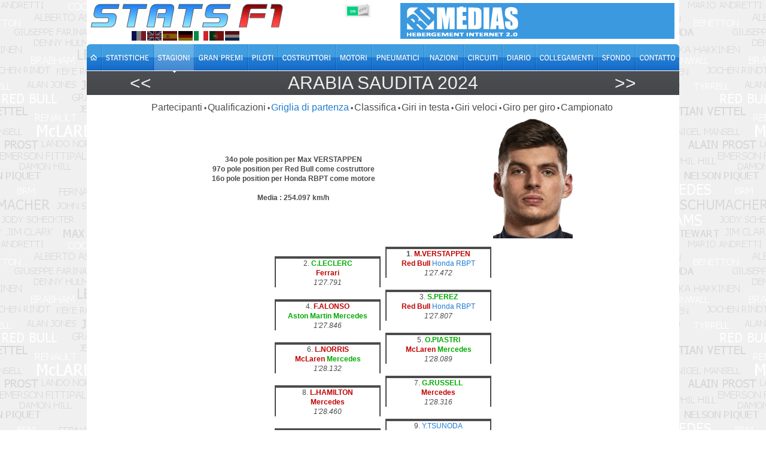

--- FILE ---
content_type: text/html; charset=utf-8
request_url: https://www.statsf1.com/it/2024/arabie-saoudite/grille.aspx
body_size: 6504
content:


<!DOCTYPE html>
<html id="ctl00_html" lang="it">
<head>
<!-- Google Analytics -->

<!-- Global site tag (gtag.js) - Google Analytics -->
<script Async src="https://www.googletagmanager.com/gtag/js?id=G-VV2RVNBDQ6"></script>
<script>
  window.dataLayer = window.dataLayer || [];
  function gtag(){dataLayer.push(arguments);}
  gtag('js', new Date());
  gtag('config', 'G-VV2RVNBDQ6');
</script>
<title>
	Arabia Saudita 2024 - Griglia di partenza &bull; STATS F1
</title><meta charset="utf-8" /><meta http-equiv="Content-Type" content="text/html; charset=utf-8" /><meta name="viewport" content="width=device-width, initial-scale=1.0" /><meta name="category" content="Sport" /><meta name="author" content="STATS F1" /><meta name="theme-color" content="#176AC7" /><link rel="shortcut icon" type="image/x-icon" href="https://www.statsf1.com/favicon.ico" /><link rel="apple-touch-icon" href="https://www.statsf1.com/apple-touch-icon.png" /><link href="https://code.jquery.com/ui/1.13.3/themes/cupertino/jquery-ui.css" rel="stylesheet" type="text/css" /><link rel="stylesheet" href="https://cdnjs.cloudflare.com/ajax/libs/simplebar/6.2.7/simplebar.css" /><link href="/include/master.css?2601" rel="stylesheet" type="text/css" media="screen and (min-width: 1024px)" /><link href="/include/mobile.css?2601" rel="stylesheet" type="text/css" media="screen and (max-width: 1023px)" />

    <script src="https://code.jquery.com/jquery-3.7.0.min.js" integrity="sha256-2Pmvv0kuTBOenSvLm6bvfBSSHrUJ+3A7x6P5Ebd07/g=" crossorigin="anonymous"></script>
    <script src="https://code.jquery.com/ui/1.13.0/jquery-ui.min.js" integrity="sha256-hlKLmzaRlE8SCJC1Kw8zoUbU8BxA+8kR3gseuKfMjxA=" crossorigin="anonymous"></script>
    <script src="https://cdnjs.cloudflare.com/ajax/libs/simplebar/6.2.7/simplebar.min.js"></script>
    <script src="/include/master.js?2601" type="text/javascript"></script>

    
    <script type="text/javascript">
        $(document).ready(function () {
            var DriverList = [];
            var DriverListPit = [];
            var Driver = '';
            var Note = " <span style='color:red'>&bull;</span>";
            // Ger Driver with Penalty
            $("TABLE[id$='GV_PenaltyG'] TBODY TR").each(function () {
                Driver = $(this).children("TD").eq(0).text();
                if (Driver.indexOf('(') > 0) { Driver = Driver.split(' (')[0]; }
                DriverList.push(Driver);
            });
            // Add bull after Name
            $("TABLE[id$='TBL_Grille'] TBODY A").each(function () {
                Driver = $(this).attr('title');
                if (DriverList.includes(Driver)) {
                    $(this).after(Note);
                }
            });

            if (pitlane.length > 0) {
                $("#DV_Pit").show();
                var pitplace = '<div class="gridpitlanedriver">XXX</div>';
                var Driver;

                for (let i = 0; i < pitlane.length; i++) {
                    Driver = $("#Grd" + pitlane[i]).html();
                    $("#DV_PitLane").append(pitplace.replace('XXX', Driver));
                    $("#Grd" + pitlane[i]).html('<br><br>&nbsp;');
                }
            }
        }); 
    </script>
<meta name="robots" content="index, follow" /></head>
<body>
  <form name="aspnetForm" method="post" action="/it/2024/arabie-saoudite/grille.aspx" id="aspnetForm" style="margin: 0px;">
<div>
<input type="hidden" name="__VIEWSTATE" id="__VIEWSTATE" value="/wEPDwUJODMzNjE3NzY4ZBgCBR5fX0NvbnRyb2xzUmVxdWlyZVBvc3RCYWNrS2V5X18WAQUNY3RsMDAkQ0tCX0NzcwUaY3RsMDAkQ1BIX01haW4kR1ZfUGVuYWx0eUcPPCsADAEIZmS/4o0trDT+Iv7535tdF6ZiQwtoj2xnmNHlzcnqREymbQ==" />
</div>


<script type="text/javascript">
//<![CDATA[
var pitlane = [];var curLang=5;//]]>
</script>

<div>

	<input type="hidden" name="__VIEWSTATEGENERATOR" id="__VIEWSTATEGENERATOR" value="78677AB6" />
	<input type="hidden" name="__EVENTVALIDATION" id="__EVENTVALIDATION" value="/wEdAAJ8sQB7Wa8gdq6Jiz+4ge7aGC/KspnXbpwTcy1TEV9xZc6fzbJwTKe2XjJ1vh6yHolyvvFCz05/bgRENG1YRdmh" />
</div>
    <div id="main">
      <!-- HEADER -->
      <div id="header">
        <div class="row-1">
          <div class="fleft">
            <a href="/it/default.aspx" id="ctl00_A_Root"><img src="/images/logo.png" alt="STATS F1" class="mainlogo" /></a>
            <ul id="ctl00_UL_Lang" class="language">
              <li><a href="#" class="lang1" onclick="ChangeLanguage('fr')" title="Français">&nbsp;</a></li>
              <li><a href="#" class="lang2" onclick="ChangeLanguage('en')" title="English">&nbsp;</a></li>
              <li><a href="#" class="lang3" onclick="ChangeLanguage('es')" title="Español">&nbsp;</a></li>
              <li><a href="#" class="lang4" onclick="ChangeLanguage('de')" title="Deutsch">&nbsp;</a></li>
              <li><a href="#" class="lang5" onclick="ChangeLanguage('it')" title="Italiano">&nbsp;</a></li>
              <li><a href="#" class="lang6" onclick="ChangeLanguage('pt')" title="Português">&nbsp;</a></li>
              <li><a href="#" class="lang7" onclick="ChangeLanguage('nl')" title="Nederlands">&nbsp;</a></li>
            </ul>
          </div>
          
          <div class="fright">
            <div class="IsMobile"></div>
            <div class="nomob">
              <a href="http://www.rdmedias.com/" target="_blank"><img src="/images/rdmedias.png" id="ctl00_IMG_AD" alt="RD Medias" style="border-width: 0px;" /></a>
            </div>
            <div class="noweb">
              <a class="mobmenu" onclick="ShowMenu()"></a>
            </div>
          </div>
            
          <div class="fright switch">
            <label class="rocker">
              <input id="ctl00_CKB_Css" type="checkbox" name="ctl00$CKB_Css" checked="checked" />
              <span class="switch-left">On</span>
              <span class="switch-right">Off</span>
            </label>
          </div>
        </div>

        <div class="row-2">
          <div class="left">
            <ul id="ctl00_UL_MainTab" class="it">
              <li class="tab0 nomob"><a id="ctl00_HL_HomeH" href="/it/default.aspx"><span></span></a></li>
              <li class="tab1"><a id="ctl00_HL_StatsH" href="/it/statistiques/pilote.aspx"><span></span></a></li>
              <li class="tab2"><a id="ctl00_HL_SeasonH" class="active" href="/it/saisons.aspx"><span></span></a></li>
              <li class="tab3"><a id="ctl00_HL_GrandPrixH" href="/it/grands-prix.aspx"><span></span></a></li>
              <li class="tab4"><a id="ctl00_HL_DriverH" href="/it/pilotes.aspx"><span></span></a></li>
              <li class="tab5"><a id="ctl00_HL_ConstructorH" href="/it/constructeurs.aspx"><span></span></a></li>
              <li class="tab6"><a id="ctl00_HL_EngineH" href="/it/moteurs.aspx"><span></span></a></li>
              <li class="tab7"><a id="ctl00_HL_TyreH" href="/it/pneus.aspx"><span></span></a></li>
              <li class="tab8"><a id="ctl00_HL_NationH" href="/it/nations.aspx"><span></span></a></li>
              <li class="tab9"><a id="ctl00_HL_CircuitH" href="/it/circuits.aspx"><span></span></a></li>
              <li class="taba"><a id="ctl00_HL_DiaryH" href="/it/agenda.aspx"><span></span></a></li>
              <li class="tabb"><a id="ctl00_HL_LinkH" href="/it/liens.aspx"><span></span></a></li>
              <li class="tabc nomob"><a id="ctl00_HL_WallaperH" href="/it/fond-ecran.aspx"><span></span></a></li>
              <li class="tabd"><a id="ctl00_HL_ContactH" href="/it/contact.aspx"><span></span></a></li>
            </ul>
          </div>
        </div>
        
        <div class="row-3">
          <div class="inside">
            <div class="navleft">
              <h2><a id="ctl00_HL_NavigLeft" title="Bahreïn 2024" class="h2over-L" href="/it/2024/bahrein/grille.aspx">&lt;&lt;</a></h2>
            </div>
            <div class="navcenter">
              <h2><a href="/it/2024/arabie-saoudite.aspx" class="h2over-G">Arabia Saudita 2024</a></h2>
            </div>
            <div class="navright">
              <h2><a id="ctl00_HL_NavigRight" title="Australia 2024" class="h2over-R" href="/it/2024/australie/grille.aspx">&gt;&gt;</a></h2>
            </div>
          </div>
        </div>
      </div>
      
      <!-- CONTENT -->
      <div id="content">
        
    

<div class="contenttab ctsmaller">
    <h4><a id="ctl00_CPH_Main_Entete_HL_Engages" href="/it/2024/arabie-saoudite/engages.aspx">Partecipanti</a></h4><label>&bull;</label>
    
    <h4><a id="ctl00_CPH_Main_Entete_HL_Qualif" href="/it/2024/arabie-saoudite/qualification.aspx">Qualificazioni</a></h4><label>&bull;</label>	
    <h4><span id="ctl00_CPH_Main_Entete_LB_Grille">Griglia di partenza</span></h4><label>&bull;</label>
    <h4><a id="ctl00_CPH_Main_Entete_HL_Classement" href="/it/2024/arabie-saoudite/classement.aspx">Classifica</a></h4><label>&bull;</label>
    <h4><a id="ctl00_CPH_Main_Entete_HL_Entete" href="/it/2024/arabie-saoudite/en-tete.aspx">Giri in testa</a></h4><label>&bull;</label>
    <h4><a id="ctl00_CPH_Main_Entete_HL_MeilleurTour" href="/it/2024/arabie-saoudite/meilleur-tour.aspx">Giri veloci</a></h4><label>&bull;</label>
    <h4><a id="ctl00_CPH_Main_Entete_HL_TourParTour" href="/it/2024/arabie-saoudite/tour-par-tour.aspx">Giro per giro</a></h4><label>&bull;</label>
    <h4><a id="ctl00_CPH_Main_Entete_HL_Championnat" href="/it/2024/arabie-saoudite/championnat.aspx">Campionato</a></h4>
</div>
<script type="text/javascript">
    if ((($("[id$='HL_Sprint']").length > 0) || ($("[id$='LB_Sprint']").length > 0)) && (($("a.h2over-G").text().indexOf('2021') > 0) || ($("a.h2over-G").text().indexOf('2022') > 0))) {
		$('<span id="sptmp"></span>').insertAfter($("[id$='_Sprint']"));
        $("[id$='_Sprint']").insertAfter($("[id$='_Qualif']"));
        $("[id$='_Qualif']").insertAfter($("#sptmp"));
        $("#sptmp").remove();
    }            
</script>

    <div id="ctl00_CPH_Main_P_Left" class="GPgridml GPgridcoltxt">
	34o&nbsp;pole position per Max VERSTAPPEN<br />97o&nbsp;pole position per Red Bull come costruttore<br />16o&nbsp;pole position per Honda RBPT come motore<br /><br />Media : 254.097 km/h
</div>
    <div id="ctl00_CPH_Main_P_Right" class="GPgridmr GPgridcolpic">
	<img src="/pilotes/photos/verstapm.png" alt="Max VERSTAPPEN" style="border-width:0px;" />
</div>

    <div class="clear"></div>

    <div class="SimpleBar">
        <table id="ctl00_CPH_Main_TBL_Grille" class="GPgrid" border="0">
	<tr>
		<td align="left" valign="top"><table class="GPgridline" cellspacing="0" cellpadding="0" border="0" style="border-collapse:collapse;">
			<tr>
				<td><br /><div id="Grd2">2. <a href="/it/charles-leclerc.aspx" title="Charles LECLERC"><span class="CurDriver">C.LECLERC</span></a><br /><a href="/it/ferrari.aspx"><span class="CurChpConstructor" title="Campione del Mondo">Ferrari</span></a><br /><i>1'27.791</i></div></td><td><div id="Grd1"><strong>1</strong>. <a href="/it/max-verstappen.aspx" title="Max VERSTAPPEN"><span class="CurChpDriver" title="Campione del Mondo">M.VERSTAPPEN</span></a><br /><a href="/it/red-bull.aspx"><span class="CurChpConstructor" title="Campione del Mondo">Red Bull</span></a>&nbsp;<a href="/it/moteur-honda-rbpt.aspx">Honda RBPT</a><br /><i>1'27.472</i></div></td>
			</tr>
		</table></td>
	</tr><tr>
		<td align="left" valign="top"><table class="GPgridline" cellspacing="0" cellpadding="0" border="0" style="border-collapse:collapse;">
			<tr>
				<td><br /><div id="Grd4">4. <a href="/it/fernando-alonso.aspx" title="Fernando ALONSO"><span class="CurChpDriver" title="Campione del Mondo">F.ALONSO</span></a><br /><a href="/it/aston-martin.aspx"><span class="CurConstructor">Aston Martin</span></a>&nbsp;<a href="/it/moteur-mercedes.aspx"><span class="CurEngine">Mercedes</span></a><br /><i>1'27.846</i></div></td><td><div id="Grd3">3. <a href="/it/sergio-perez.aspx" title="Sergio PEREZ"><span class="CurDriver">S.PEREZ</span></a><br /><a href="/it/red-bull.aspx"><span class="CurChpConstructor" title="Campione del Mondo">Red Bull</span></a>&nbsp;<a href="/it/moteur-honda-rbpt.aspx">Honda RBPT</a><br /><i>1'27.807</i></div></td>
			</tr>
		</table></td>
	</tr><tr>
		<td align="left" valign="top"><table class="GPgridline" cellspacing="0" cellpadding="0" border="0" style="border-collapse:collapse;">
			<tr>
				<td><br /><div id="Grd6">6. <a href="/it/lando-norris.aspx" title="Lando NORRIS"><span class="CurChpDriver" title="Campione del Mondo">L.NORRIS</span></a><br /><a href="/it/mclaren.aspx"><span class="CurChpConstructor" title="Campione del Mondo">McLaren</span></a>&nbsp;<a href="/it/moteur-mercedes.aspx"><span class="CurEngine">Mercedes</span></a><br /><i>1'28.132</i></div></td><td><div id="Grd5">5. <a href="/it/oscar-piastri.aspx" title="Oscar PIASTRI"><span class="CurDriver">O.PIASTRI</span></a><br /><a href="/it/mclaren.aspx"><span class="CurChpConstructor" title="Campione del Mondo">McLaren</span></a>&nbsp;<a href="/it/moteur-mercedes.aspx"><span class="CurEngine">Mercedes</span></a><br /><i>1'28.089</i></div></td>
			</tr>
		</table></td>
	</tr><tr>
		<td align="left" valign="top"><table class="GPgridline" cellspacing="0" cellpadding="0" border="0" style="border-collapse:collapse;">
			<tr>
				<td><br /><div id="Grd8">8. <a href="/it/lewis-hamilton.aspx" title="Lewis HAMILTON"><span class="CurChpDriver" title="Campione del Mondo">L.HAMILTON</span></a><br /><a href="/it/mercedes.aspx"><span class="CurChpConstructor" title="Campione del Mondo">Mercedes</span></a><br /><i>1'28.460</i></div></td><td><div id="Grd7">7. <a href="/it/george-russell.aspx" title="George RUSSELL"><span class="CurDriver">G.RUSSELL</span></a><br /><a href="/it/mercedes.aspx"><span class="CurChpConstructor" title="Campione del Mondo">Mercedes</span></a><br /><i>1'28.316</i></div></td>
			</tr>
		</table></td>
	</tr><tr>
		<td align="left" valign="top"><table class="GPgridline" cellspacing="0" cellpadding="0" border="0" style="border-collapse:collapse;">
			<tr>
				<td><br /><div id="Grd10">10. <a href="/it/lance-stroll.aspx" title="Lance STROLL"><span class="CurDriver">L.STROLL</span></a><br /><a href="/it/aston-martin.aspx"><span class="CurConstructor">Aston Martin</span></a>&nbsp;<a href="/it/moteur-mercedes.aspx"><span class="CurEngine">Mercedes</span></a><br /><i>1'28.572</i></div></td><td><div id="Grd9">9. <a href="/it/yuki-tsunoda.aspx" title="Yuki TSUNODA">Y.TSUNODA</a><br /><a href="/it/rb.aspx">RB</a>&nbsp;<a href="/it/moteur-honda-rbpt.aspx">Honda RBPT</a><br /><i>1'28.547</i></div></td>
			</tr>
		</table></td>
	</tr><tr>
		<td align="left" valign="top"><table class="GPgridline" cellspacing="0" cellpadding="0" border="0" style="border-collapse:collapse;">
			<tr>
				<td><br /><div id="Grd12">12. <a href="/it/alexander-albon.aspx" title="Alexander ALBON"><span class="CurDriver">A.ALBON</span></a><br /><a href="/it/williams.aspx"><span class="CurChpConstructor" title="Campione del Mondo">Williams</span></a>&nbsp;<a href="/it/moteur-mercedes.aspx"><span class="CurEngine">Mercedes</span></a><br /><i>1'28.980</i></div></td><td><div id="Grd11">11. <a href="/it/oliver-bearman.aspx" title="Oliver BEARMAN"><span class="CurDriver">O.BEARMAN</span></a><br /><a href="/it/ferrari.aspx"><span class="CurChpConstructor" title="Campione del Mondo">Ferrari</span></a><br /><i>1'28.642</i></div></td>
			</tr>
		</table></td>
	</tr><tr>
		<td align="left" valign="top"><table class="GPgridline" cellspacing="0" cellpadding="0" border="0" style="border-collapse:collapse;">
			<tr>
				<td><br /><div id="Grd14">14. <a href="/it/daniel-ricciardo.aspx" title="Daniel RICCIARDO">D.RICCIARDO</a><br /><a href="/it/rb.aspx">RB</a>&nbsp;<a href="/it/moteur-honda-rbpt.aspx">Honda RBPT</a><br /><i>1'29.025</i></div></td><td><div id="Grd13">13. <a href="/it/kevin-magnussen.aspx" title="Kevin MAGNUSSEN">K.MAGNUSSEN</a><br /><a href="/it/haas.aspx"><span class="CurConstructor">Haas</span></a>&nbsp;<a href="/it/moteur-ferrari.aspx"><span class="CurEngine">Ferrari</span></a><br /><i>1'29.020</i></div></td>
			</tr>
		</table></td>
	</tr><tr>
		<td align="left" valign="top"><table class="GPgridline" cellspacing="0" cellpadding="0" border="0" style="border-collapse:collapse;">
			<tr>
				<td><br /><div id="Grd16">16. <a href="/it/valtteri-bottas.aspx" title="Valtteri BOTTAS"><span class="CurDriver">V.BOTTAS</span></a><br /><a href="/it/kick-sauber.aspx">Kick Sauber</a>&nbsp;<a href="/it/moteur-ferrari.aspx"><span class="CurEngine">Ferrari</span></a><br /><i>1'29.179</i></div></td><td><div id="Grd15">15. <a href="/it/nico-hulkenberg.aspx" title="Nico HULKENBERG"><span class="CurDriver">N.HULKENBERG</span></a><br /><a href="/it/haas.aspx"><span class="CurConstructor">Haas</span></a>&nbsp;<a href="/it/moteur-ferrari.aspx"><span class="CurEngine">Ferrari</span></a><br /><i>&nbsp;</i></div></td>
			</tr>
		</table></td>
	</tr><tr>
		<td align="left" valign="top"><table class="GPgridline" cellspacing="0" cellpadding="0" border="0" style="border-collapse:collapse;">
			<tr>
				<td><br /><div id="Grd18">18. <a href="/it/pierre-gasly.aspx" title="Pierre GASLY"><span class="CurDriver">P.GASLY</span></a><br /><a href="/it/alpine.aspx"><span class="CurConstructor">Alpine</span></a>&nbsp;<a href="/it/moteur-renault.aspx">Renault</a><br /><i>1'29.479</i></div></td><td><div id="Grd17">17. <a href="/it/esteban-ocon.aspx" title="Esteban OCON"><span class="CurDriver">E.OCON</span></a><br /><a href="/it/alpine.aspx"><span class="CurConstructor">Alpine</span></a>&nbsp;<a href="/it/moteur-renault.aspx">Renault</a><br /><i>1'29.475</i></div></td>
			</tr>
		</table></td>
	</tr><tr>
		<td align="left" valign="top"><table class="GPgridline" cellspacing="0" cellpadding="0" border="0" style="border-collapse:collapse;">
			<tr>
				<td><br /><div id="Grd20">20. <a href="/it/guanyu-zhou.aspx" title="Guanyu ZHOU">G.ZHOU</a><br /><a href="/it/kick-sauber.aspx">Kick Sauber</a>&nbsp;<a href="/it/moteur-ferrari.aspx"><span class="CurEngine">Ferrari</span></a><br /><i>&nbsp;</i></div></td><td><div id="Grd19">19. <a href="/it/logan-sargeant.aspx" title="Logan SARGEANT">L.SARGEANT</a><br /><a href="/it/williams.aspx"><span class="CurChpConstructor" title="Campione del Mondo">Williams</span></a>&nbsp;<a href="/it/moteur-mercedes.aspx"><span class="CurEngine">Mercedes</span></a><br /><i>1'29.526</i></div></td>
			</tr>
		</table></td>
	</tr>
</table>
        <br />
        <div id="DV_Pit" class="gridpit">
            <div class="gridpittxt">Pit lane</div>
            <div id="DV_PitLane" class="gridpitlane"></div>
        </div>
    </div>

    <div id="ctl00_CPH_Main_P_Commentaire" class="listinfo">
	Inizialmente non qualificato, G. Zhou è stato autorizzato a prendere il via.
</div>

    <div class="SimpleBar">
         <div>

</div>
    </div>


      </div>

      <!-- FOOTER -->
      <div id="footer">
        <div class="footer-nav">
          <div class="left">
            <ul id="ctl00_UL_FootTab" class="it">
              <li><a id="ctl00_HL_HomeF" href="/it/default.aspx"><img src="/images/home.gif" title="Home" /></a></li>
              <li><a id="ctl00_HL_StatsF" href="/it/statistiques/pilote.aspx">Statistiche</a></li>
              <li><a id="ctl00_HL_SeasonF" href="/it/saisons.aspx">Stagioni</a></li>
              <li><a id="ctl00_HL_GrandPrixF" href="/it/grands-prix.aspx">Gran Premi</a></li>
              <li><a id="ctl00_HL_DriverF" href="/it/pilotes.aspx">Piloti</a></li>
              <li><a id="ctl00_HL_ConstructorF" href="/it/constructeurs.aspx">Costruttori</a></li>
              <li><a id="ctl00_HL_EngineF" href="/it/moteurs.aspx">Motori</a></li>
              <li><a id="ctl00_HL_TyreF" href="/it/pneus.aspx">Pneumatici</a></li>
              <li><a id="ctl00_HL_NationF" href="/it/nations.aspx">Nazioni</a></li>
              <li><a id="ctl00_HL_CircuitF" href="/it/circuits.aspx">Circuiti</a></li>
              <li><a id="ctl00_HL_DiaryF" href="/it/agenda.aspx">Diario</a></li>
              <li><a id="ctl00_HL_LinkF" href="/it/liens.aspx">Collegamenti</a></li>
              <li class="nomob"><a id="ctl00_HL_WallaperF" href="/it/fond-ecran.aspx">Sfondo</a></li>
              <li class="last"><a id="ctl00_HL_ContactF" href="/it/contact.aspx">Contatto</a></li>
            </ul>
          </div>
        </div>
        <div class="bottom">
          <!--googleoff: index-->
          Tutti i testi presenti sul sito StatsF1 sono di proprietà esclusiva dei rispettivi autori. Qualsiasi utilizzo su un altro sito web o su qualsiasi altro mezzo di distribuzione è vietato senza l'autorizzazione degli autori interessati.<br />
          <a href="/mentions.aspx">Scopri di più e configura i cookie</a> | <a href="/communaute/audience.aspx">Pubblico</a>
          <!--googleon: index-->
          <div class="noweb">
              <a href="http://www.rdmedias.com/" target="_blank"><img src="/images/rdmedias.png" id="ctl00_IMG1" alt="RD Medias" style="border-width: 0px;" /></a>
          </div>
                    
        </div>
      </div>
    </div>
    <!-- MW26 -->
  </form>
</body>
</html>


--- FILE ---
content_type: text/css
request_url: https://www.statsf1.com/include/mobile.css?2601
body_size: 6402
content:

* {margin:0;padding:0}
body {font-family:Tahoma,Arial,helvetica,sans-serif;color:#4B4B4B;}

.nomob {display:none;}

div.IsMobile {visibility:hidden;width:2px;}

/* ALIGMENT */
.fleft {float:left;}
.fright {float:right;}
.alignright {text-align:right;}
.aligncenter {text-align:center;}

a {color:#1f7dd2;outline:none;text-decoration:none;}
a:hover {text-decoration:underline;}

h5 {text-align:center;margin:10px 0px 5px 0px;font-size:1.1em;}
h4 b {color:#1f7dd2;}

.clear {clear:both;}

/* HEADER */
#header {position:relative;}

#header .row-1 .mainlogo {width:240px;height:31px;margin-top:3px;}

#header .row-1 A.mobmenu {float:right;width:48px;height:35px;margin:5px;background:url(/images/menu.png) no-repeat 0px 0px;cursor:pointer;}
#header .row-1 A.mobmenu:hover {background-position-y:-35px;text-decoration:none;}

#header .row-1 .language {display:none;}
#header .row-1 .language LI {float:left;list-style:none;margin:10px 0px 15px 6px;}
#header .row-1 .language A {display:block;width:40px;height:27px;background-size:cover;}

#header .row-1 .lang1 {background:url(/images/drapeau/fra.gif) no-repeat 0px 0px;}
#header .row-1 .lang2 {background:url(/images/drapeau/gbr.gif) no-repeat 0px 0px;}
#header .row-1 .lang3 {background:url(/images/drapeau/esp.gif) no-repeat 0px 0px;}
#header .row-1 .lang4 {background:url(/images/drapeau/deu.gif) no-repeat 0px 0px;}
#header .row-1 .lang5 {background:url(/images/drapeau/ita.gif) no-repeat 0px 0px;}
#header .row-1 .lang6 {background:url(/images/drapeau/prt.gif) no-repeat 0px 0px;}
#header .row-1 .lang7 {background:url(/images/drapeau/nld.gif) no-repeat 0px 0px;}

#header .row-2 {display:none;clear:both;margin:auto;align-content:center;}

#header .row-2 UL {clear:both;list-style:none;width:98%;margin:auto;}
#header .row-2 UL LI {float:left;background-color:#176ac7;color:#FFFFFF;font-size:1.4em;width:49%;text-align:center;margin:1px;padding:2px 0px;}
#header .row-2 UL LI.last {margin-bottom:15px;}
#header .row-2 UL LI a {color:white;}

#header .row-3 {width:100%;clear:both;}
#header .row-3 .inside {color:#EEEEEE;background-color:#484b4d;display:table;width:100%;text-align:center;padding:10px 0px;}
#header .row-3 .inside .navleft,
#header .row-3 .inside .navright {width:10%;display:inline-block;}
#header .row-3 .inside .navcenter {width:80%;text-transform:uppercase;display:inline-block;}
#header .row-3 .inside H2 {font-size:1.4em;}
#header .row-3 .inside .navleft h2 a, #header .row-3 .inside .navcenter h2 a, #header .row-3 .inside .navright h2 a {color:#EEEEEE;text-decoration:none;}

.row-fixed {position:fixed;top:0;z-index:10000;border-bottom:1px solid #FFFFFF;}

#content {clear:both;padding:5px;background-repeat:no-repeat;}

DIV.contenttab {text-align:center;font-size:1.0em;width:100%;margin-bottom:10px;line-height:1.5em;}
DIV.contenttab H4  {display:inline;}
DIV.contenttab label {display:inline;margin:0px 5px;}

DIV.subtitle {text-align:center;width:100%;margin-bottom:5px;font-size:1.2em;}
DIV.subtitle H4 {margin-bottom:8px;}

fieldset {border:none;}
DIV.field {clear:both;line-height:20px;}
DIV.field .firstbest {float:left;font-weight:bold;margin-right:5px;}

.listinfo {text-align:center;font-weight:normal;margin-top:10px;}
.highlight {background-color :#FF4A4A;color:#FFFFFF;}
.highlight A {color:#FFFFFF;}

DIV.alpha {font-size:1.1em;margin:0px auto 10px auto;padding-bottom:5px;border-bottom:1px solid #4B4B4B;height:45px;}
DIV.alpha A {float:left;margin:0px 5px 4px 5px;}
DIV.alpha span {float:left;margin:0px 5px 4px 5px;}
DIV.alpha span.nodriver {color:#4B4B4B;}

/* Bouton */
DIV.alpha .ui-selectmenu-button {width:60px !important;min-width:60px !important;background:none !important;border:none !important;box-shadow:none !important;border-radius:0 !important;color:#1f7dd2 !important;
        font-size:1.0em !important;font-family:inherit !important;font-weight:inherit !important;padding:0px 4px 4px 4px !important;margin:0 !important;text-align:left;display:inline-block !important;}
/* Texte interne bouton */
DIV.alpha .ui-selectmenu-text {white-space:nowrap;overflow:hidden;margin:0px !important;}
/* Flèche */
DIV.alpha .ui-selectmenu-icon {position:absolute;right:0px;top:50%;transform:translateY(-50%);background-image:none !important;width:0;height:0;border-left:5px solid transparent;border-right:5px solid transparent;border-top:6px solid #1f7dd2;}
/* Menu déroulant */
DIV.alpha .ui-selectmenu-menu {border:none !important;box-shadow:none !important;}
/* Liste */
.ui-selectmenu-menu .ui-menu {max-height:240px;overflow-y:auto;background:#e0e0e0 !important;border:none !important;}
/* Items */
.ui-menu .ui-menu-item-wrapper {padding:4px 6px !important;color:#000 !important;background:none !important;font-size: 1em;}
/* Hover / actif (neutre visuellement) */
.ui-menu .ui-menu-item-wrapper:hover,
.ui-menu .ui-menu-item-wrapper.ui-state-hover,
.ui-menu .ui-menu-item-wrapper.ui-state-active {background:none !important;color:#000 !important;}

DIV.alphasmall {display:none;}

DIV.logo {float:left;width:200px;height:160px;text-align:center;margin-left:140px;}
DIV.logocontainer {width:200px;height:150px;overflow:hidden;position:relative;}
DIV.logoscroll {width:200px;position:absolute;}
DIV.LogoConstructeur {width:200px;height:150px;display:flex;align-items:center;justify-content:center;}

/* BUTTON */
DIV.btUpDown {float:left;width:20px;height:160px;padding:1px;}
A.btUp, A.btDown {float:left;visibility:hidden;width:18px;height:18px;background-repeat:no-repeat;cursor:pointer;margin-top:25px;}
A.btUp {background-image:url(/images/btup.png);}
A.btDown {background-image:url(/images/btdown.png);}

/* LIST */
TABLE.sortable THEAD, TABLE.datatable THEAD {font-size:0.7em;}
TABLE.sortable TBODY, TABLE.datatable TBODY {font-size:0.9em;}
TABLE.sortable THEAD TR TD, TABLE.datatable THEAD TR TD {color:#FFFFFF;border:solid 1px #3593DA;padding:2px 0px 2px 2px;background-color:#176AC7;}
TABLE.sortable TBODY TD, TABLE.datatable TBODY TD {border-top:solid 1px #3593DA;padding:2px 3px 1px 2px;white-space:nowrap;}
TABLE.sortable TFOOT TD, TABLE.datatable TFOOT TD {border-top:solid 1px #176AC7;padding:0px;}
TABLE.sortable TFOOT TD.w30, TABLE.datatable TFOOT TD.w30 {min-width:30px;}
TABLE.sortable TFOOT TD.w40, TABLE.datatable TFOOT TD.w40 {min-width:40px;}
TABLE.sortable TFOOT TD.w60, TABLE.datatable TFOOT TD.w60 {min-width:60px;}
TABLE.sortable TFOOT TD.w90, TABLE.datatable TFOOT TD.w90 {min-width:90px;}
TABLE.sortable TFOOT TD.w100, TABLE.datatable TFOOT TD.w100 {min-width:100px;}
TABLE.sortable TFOOT TD.w130, TABLE.datatable TFOOT TD.w130 {min-width:130px;}
TABLE.sortable TFOOT TD HR, TABLE.datatable TD HR {border-width:0;color:#FFFFFF;background-color:#FFFFFF;}

TABLE.datatable caption {font-size:0.9em;}

/* BIO */
DIV.bio {text-align:justify;font-size:0.9em;line-height:1.4em;}
DIV.biotop {background:url(/images/paperm-top.jpg) repeat-x top;margin-top:15px;padding-top:20px;}
DIV.bioauthor {text-align:right;margin-top:10px;}
DIV.bio P.Titre1 {color:#176AC7;font-weight:bold;font-size:1.15em;margin-bottom:2px;}
DIV.bio hr {height:1px;border-width:0;color:#4B4B4B;background-color:#4B4B4B;}
DIV.biopictS {float:left;margin:0px 15px 15px 0px;text-align:right;font-size:0.75em;border-bottom:1px solid gray;}
DIV.biopictF {float:left;margin:0px 0px 15px 0px;text-align:right;font-size:0.9em;}

/* SLIDER */
#news-scroll-pane {width:100%;height:143px;}
DIV.SimpleBar {padding-bottom:10px;} 

/* DRIVER / CONSTRUCTOR */
.CurDriver, .CurConstructor, .CurEngine {font-weight:bold;color:#00AA00;}
.CurChpDriver, .CurChpConstructor, .CurChpEngine {font-weight:bold;color:#C00000;}
.WorldChp     {font-weight:bold;color:#DAA520;}
.FavDriver, .FavCurDriver, .FavConstructor, .FavCurConstructor {font-weight:bold;color:#FF3100;}

/* HOME */
DIV.homebloc {padding:0 5px;background: url(/images/homebloc.png) repeat-x left top #FFFFFF;margin-bottom:10px;}
DIV.homebloc H4 {padding-top:2px;margin-bottom:8px;}
DIV.homebloc UL.list LI {margin-bottom:5px;}
div.homebloc .col2 li {float:left;width:50%;}

div.homecol2 {margin-top:25px;}

DIV.homebox {padding:0 5px;background: url(/images/homebloc.png) repeat-x left top #FFFFFF;margin-bottom:10px;}
DIV.homebox UL {list-style:none;}
DIV.homebox LI {margin-bottom:5px;}
DIV.homebox LI A {margin-right:5px;}
DIV.homebloc label {font-size:0.9em;}
DIV.homebloc .list li span {display:none;}
DIV.homebloc UL {list-style:none;}
DIV.homebox LI SPAN.age {font-size:0.8em;}
DIV.homebox LI SPAN.mea {font-size:0.8em;padding-left:10px;}

DIV.homesaison {height:30px;margin-top:25px;font-size:1.1em;padding-top:2px;}

.box2 .border-top {padding:0 5px;background:url(/images/homebloc.png) repeat-x left top #FFFFFF;margin-bottom:10px;}
.box2 h4 {line-height:1.5em;padding-top:5px;}

DIV.homesearch {padding-left:5px;margin-top:10px;}
#DV_SearchContainer {width:230px;height:20px;border:1px solid #A9A9A9;background-color:white;}
#DV_Search {float:left;width:100%;height:20px;padding-left:2px;color:black;}
#IMG_SearchWait {position:absolute;display:none;left:214px;}
#DV_SearchResult {display:none;position:absolute;max-height:250px;width:226px;border:1px solid #3593DA;overflow-y:auto;overflow-x:hidden;padding-right:5px;margin:0px 0px 0px 25px;background-color:white;z-index:10;}
DIV.homebox UL.search {margin-left:1px;color:#4B4B4B;}
UL.search li.cat {font-weight:bold;}
UL.search li {padding:1px 0px 1px 3px;}
UL.search li.liover {color:white;background-color:#176AC7;cursor:pointer;}

DIV.homedriver {padding:0 5px;background: url(/images/homebloc.png) repeat-x left top #FFFFFF;margin-bottom:10px;}
DIV.homedriver h5 {text-align:left;}
DIV.homedriver A {float:left;text-decoration:none;margin-right:10px;}
DIV.homedriver IMG {width:100px;border-style:none;}
DIV.homef1 {clear:both;padding:0 5px;background: url(/images/homebloc.png) repeat-x left top #FFFFFF;margin-bottom:10px;}
DIV.homef1 h5 {text-align:left;}
DIV.homef1 img {width:100%;max-width:400px;}

/* STATS*/
DIV.statcat3item {margin-bottom:10px;}
DIV.statcat3item a {font-size:1.1em;}
TABLE.statsheader {margin:5px auto 10px auto;width:100%;}
TABLE.statsheader TD {width:10%;max-width:36px;}
TABLE.statsheader TD.titre {text-align:center;width:80%;}
TABLE.statsheader .link2 {float:right;width:36px;height:36px;background:url(/images/filter.png) no-repeat;}

DIV.statsagetitle {margin-right:20px;}
DIV.statsagetitle h5 {text-align:center;}
DIV.statsagetitle > div {margin-bottom:5px;}

/* SEASONS */
DIV.saison {width:100%;margin:auto;}
DIV.saison DIV {float:left;text-align:center;padding:10px 0px;width:90px;font-size:1.65em;}
DIV.saison DIV.noir {background-color:#E6F1FE;}
DIV.saison A {font-weight:bold;color:#176AC7;}

TABLE.abrev {margin:auto;font-size:0.8em;}

DIV.hc {text-align:center;border-bottom:1px solid #4B4B4B;margin:10px 48px 20px 48px;}

/* Saison */
DIV.yearcol1 {padding-top:15px;}
DIV.yearstats {text-align:center;font-size:1.25em;line-height:1.1em;border-bottom:solid 1px #4B4B4B;padding-bottom:10px;margin:0px 10px 0px 10px;}
DIV.yearstats a {white-space:nowrap;}

div.yearpod {display:none;}

DIV.yeargp {font-size:0.9em;margin: 5px auto;}
DIV.yeargp DIV.gp {float:left;border-bottom:solid 1px #3593DA;padding-bottom:2px;margin:0px 2px;height:60px;width:32%;font-size:0.9em;}
DIV.yeargp DIV.pays {padding:2px 0px 3px 0px;text-align:center;white-space:nowrap;}
DIV.yeargp DIV.pays span {color:#D27D1F;}
DIV.yeargp DIV.flag {float:left;text-align:right;}
DIV.yeargp DIV.date {float:left;padding:10px 0px 0px 3px;}

DIV.yearcol2 {clear:both;padding-top:15px;}
DIV.yearcol2 .aligncenter {text-align:center;font-size:0.8em;}
DIV.yearcol2 h4 {margin-bottom:5px;font-size:1.2em;}

DIV.yearclass {margin-bottom:16px;}
DIV.yearclass TABLE {margin:auto auto 8px auto;}
DIV.yearclass TABLE TD {white-space:nowrap;border-bottom:1px solid #4B4B4B;padding:2px;text-align:center;}

DIV.yearclass TABLE TD.manche .codegp, DIV.yearclass TABLE.bareme TD.codegp {color: #1F7DD2;}
DIV.yearclass TABLE TD.manche .codesp, DIV.yearclass TABLE.bareme TD.codesp {color: #D27D1F;}

DIV.yearclass TABLE TD.libelle {text-align:left;}
DIV.yearclass TABLE TD.total {text-align:right;font-weight:bold;}
DIV.yearclass TABLE TD.win {font-weight:bold;color:#D65600;}
DIV.yearclass DIV.graph {display:none;}

DIV.yearinfo {float:left;padding-top:10px;text-align:center;border-top:solid 1px #4B4B4B;font-size:0.8em;}
img.yearpic {width:100%;}
div.gpaffiche {display:none;}

#GraphOverlay, #GraphPiloteBox, #GraphConstructeurBox {display:none;}

/* Bilan */
TABLE.bilan THEAD TD A {color:#FFFFFF;}
TABLE.bilan TD {width:35px;text-align:center;}
TABLE.bilan TD:first-child {width:auto;text-align:left;white-space:nowrap;}

TABLE.yeardriver {width:100%;}

/* Modeles */
TABLE.yearmodele {text-align:center;width:100%;}
TABLE.yearmodele img {width:100%;margin:5px 0px 0px 0px;max-width:400px;}
TABLE.yearmodele tbody td {font-size:0.7em;}

/* GP */
DIV.GPcol1 {width:100%;margin:0px;}
/*
DIV.podium {position:relative;width:99%;height:250px;margin:auto;}
DIV.driver1, DIV.driver2, DIV.driver3 {position:absolute;bottom:0;width:33%;text-align:center;max-width:175px}
DIV.driver2 {left: 0px;}
DIV.driver1 {left: 33%;}
DIV.driver3 {left: 66%;}
    */
DIV.podium {display:flex;align-items:flex-end;justify-content:center;margin-top:30px;}
DIV.driver1, DIV.driver2, DIV.driver3 {text-align:center;max-width:175px;width: 32%;}

DIV.podium1, DIV.podium2, DIV.podium3 {background: url(/images/podium.jpg) repeat-y left top;border: 1px solid silver;border-top-width: 5px;border-top-color: gray;border-bottom-style: none;}
DIV.podium1, DIV.podium2, DIV.podium3 {font-size:0.8em;color:#FFFFFF;padding:3px 0px 2px 0px;}
DIV.podium1 {height: 60px;}
DIV.podium2 {height: 45px;}
DIV.podium3 {height: 30px;}
DIV.podium img {width:66%;}

DIV.GPcol2 {margin-top:5px;}
DIV.GPcol2 DIV.GPbox {position: relative;}
DIV.border-top h4 {text-align:center;}
DIV.GPname {text-align:center;margin:5px 0px;}
DIV.GPname div {font-size:1.1em;}
DIV.GPmeteo {position:absolute;top:75px;}
DIV.GPinfo {text-align:center;margin-bottom:10px;}
DIV.GPinfo span {font-size:0.8em;}
DIV.GPinfo img {display:none;}
DIV.GPlink {float:left;width:40%;margin-top:10px;border-top:1px solid #3593DA;}
DIV.GPlink a {line-height:1.5em;}
DIV.GPcol2 DIV.GPbox div.GPsep{text-align:center;font-size:0.9em;}
DIV.GPvisuel {float:left;width:60%;margin-top:10px;padding-top:10px;border-top:1px solid #3593DA;}
DIV.GPvisuel IMG, DIV.GPcar IMG, DIV.GPcoupe IMG { border:1px solid #4B4B4B;}
DIV.GPpic {width:100%;margin-top:10px;text-align:center;}
DIV.GPpic div {display:inline;}

DIV.GPlsv { text-align:center;border-top:1px solid #3593DA;padding:5px 0px 10px 0px;}
DIV.GPphoto IMG, DIV.GPblackphoto IMG { border:1px solid #4B4B4B;width:100%;max-width:700px;margin-top:15px;}
DIV.GPphoto div, DIV.GPblackphoto div {font-size:0.9em;text-align:center;}

DIV.contenttab H4 A {white-space:nowrap;}

TABLE.GPgrid {margin:10px auto 5px auto;}
TABLE.GPgridline TD {width:175px;vertical-align:top;}
TABLE.GPgridline TD > DIV {text-align:center;border-style:solid;border-color:#4B4B4B;border-width:4px 2px 0px 2px;margin:2px 4px 0px 4px;}
DIV.GPgridnp {filter: alpha(opacity=35);opacity: 0.35;}
DIV.GPgridcolpic  {display:none;}

DIV.gridpit {margin-left:5px;display:none;}
DIV.gridpittxt {width:185px;text-align:center;padding:0px 10px;}
DIV.gridpitlane {width:185px;border-left:2px solid #808080;border-right:2px solid #808080;padding:0px 10px;}
DIV.gridpitlanedriver {border-top:4px solid #4B4B4B;text-align:center;margin-top:10px;}


TABLE.GPentete {margin:20px auto 0px auto;}
TABLE.GPentete TD {text-align:center;vertical-align:top;padding:3px;white-space:nowrap;border-top:1px solid #4B4B4B;}
TABLE.GPentete TD:first-child {font-weight:bold;padding-right:10px;text-align:right;border-top-style:none;}

TABLE.GPtpt {margin:auto;border-collapse:collapse;text-align:center;}
TABLE.GPtpt A {color:#FFFFFF;}
TABLE.GPtpt TD {width:29px;font-family:"Courier New", Courier, monospace;}
TABLE.GPtpt TD.grid {}
TABLE.GPtpt TD.grid DIV {border-bottom:1px solid #E6F1FE;}
TABLE.GPtpt TR.lap TD {font-weight:bold;}
TABLE.GPtpt TD.numlap {font-family:Tahoma,Arial,helvetica,sans-serif;}
TABLE.GPtpt TD.sc {background-color:#FFFF00;}
TABLE.GPtpt TD.vide {color:#FFFFFF;font-size:12px;font-weight:bold;}
DIV.GPtpthelpoverlay {position:absolute;display:none;top:0px;left:0px;width:100%;height:100%;cursor: pointer;z-index: 10;}
DIV.GPtpthelp {position:absolute;display:none;top:250px;z-index:100;}
DIV.GPtpthelp > TABLE {margin:auto;border:solid 5px #176ac7;background-color:#E6F1FE;}
DIV.GPtpthelp DIV.close {float: right;border:1px solid #4B4B4B;background-color:#FF3100;margin:1px;padding:1px;cursor:pointer;width:15px;text-align:center;}
DIV.GPtpthelp TD.driver TABLE {float:left;}
DIV.GPtpthelp TD.driver TABLE TD {padding:2px;font-family:"Courier New", Courier, monospace;font-weight:bold;}
DIV.GPtpthelp TD.driver TABLE TD:first-child {text-align:center;}
DIV.GPtpthelp TABLE TD.sc {text-align:center;padding:3px 0px 1px 0px;}
DIV.GPtpthelp TABLE TD DIV {display:inline;background-color:#FFFF00;}

/* Championnat */
DIV.GPchp {float:left;width:100%;margin-bottom:10px;}

/* GP HC */
DIV.GPhc {margin:auto;}
DIV.GPhc > DIV {float:left;width:150px;height:100px;text-align:center;border:1px solid #4B4B4B;margin:1px;font-size:0.9em;}
DIV.GPhcname {height:33px;margin:2px 1px 2px 1px;font-weight:bold;}    
DIV.GPhc IMG {margin-bottom:3px;}

/* GRAND PRIX */
DIV.gpnb {border-bottom:1px solid #4B4B4B;margin-left:100px;padding-bottom:5px;font-weight:bold;}
div.gpcircuit {min-height:70px;}
div.gpboard {margin-top:5px;}
div.gpcol2 {margin-top:10px;}
DIV.gpboard TABLE {width:100%;}
DIV.gpboard TABLE TH {padding:0px 4px;}
DIV.gpboard TABLE TR {height:25px;}
DIV.gpboard TABLE TD:first-child {text-align:right;width:10%;white-space:nowrap;}
DIV.gpboard TABLE A {display:block;width:10px;height:10px;margin:3px auto;background:url(/images/btround.png) 0 0 no-repeat;}

/* Pilotes */
DIV.pilotepic {padding:10px 0 0 150px;}
DIV.pilotechp {margin:10px 0;padding-top:5px;border-top:1px solid;}
DIV.piloteitem DIV {margin:2px 0px;}
DIV.piloteitem A::before {content:'•';color:#176ac7;}
DIV.piloteitem SPAN.bull::before {content:'•';color:#176ac7;}
DIV.pilotestats {clear:both;margin-top:5px;padding-top:3px;border-top:1px solid;}
#Gallery {display:none;float:right;margin:-168px 20px 0px 0px;}
#Gallery a.prev, #Gallery a.next {display:none;}
#Gallery div.scrollable {width:127px;}
fieldset.pilote div.field {margin-bottom:3px;}

DIV.pilotecasque {margin:10px 0px 0px 0px;padding:5px 0px 10px 0px;height:160px;border-top:1px solid;}
DIV.casquemain {width:170px;height:140px;overflow:hidden;position:relative;}
DIV.casquescroll {position:absolute;left:0px;}
DIV.casqueup {position:absolute;right:0px;}
DIV.casquedown {position:absolute;right:0px;top:40px;}
DIV.casque {width:140px;height:140px;}

DIV.pilotenum {width:140px;text-align:center;font-weight:bold;font-size:1.25em;}
DIV.pilotenum SPAN {font-size: 1.25em;font-style: italic;}

DIV.pilotegraph {display:none;}
DIV.graphpole, DIV.graphclass, DIV.graphlegend {display:none;}

/* CONSTRUCTEUR */
IMG.secondflag {position:absolute;top:185px;left:0px;z-index:1;width:35px;}
fieldset.constructeur {width:100%;clear:both;}
fieldset.constructeur .field {float:left;margin-bottom:5px;margin-left:5px;}
DIV.constructeurstats {margin-bottom:5px;}
DIV.sep {border-top:1px solid;padding-top:5px;}
DIV.constructeurstats p {margin-bottom:5px;}
DIV.constructeuritem DIV {margin:2px 0px;}
DIV.constructeuritem A::before {content:'•';color:#176ac7;}
DIV.constructeuritem SPAN.bull::before {content:'•';color:#176ac7;}
DIV.constructeurgraph {display:none;}

DIV.logo {height: 155px;text-align: center;margin-left: 136px;}

/* MODELE */
TABLE.modellist IMG {width:100%;max-width:400px;} 
DIV.modelname {text-align:center;}
A.modelother {float:right;margin-top:8px;font-size:0.75em;}

fieldset.modeldes{margin:5px 0;text-align:center;}
fieldset.modeldes DIV.field > DIV {display:inline-block;vertical-align:top;}
fieldset.modeldes DIV.field > DIV:first-child {width:90px;text-align:right;margin-right:3px;}

fieldset.modelep{margin:5px 0;text-align:center;}
fieldset.modelep DIV.field > DIV {display:inline-block;}
fieldset.modelep DIV.field > DIV:first-child {width:90px;text-align:right;margin-right:3px;}
/*
fieldset.model3 {font-size:0.9em;}
fieldset.model3 DIV.field {line-height:16px;}
fieldset.model3 DIV.field > DIV {display:inline-block;font-weight:bold;width:60%;vertical-align:top;}
fieldset.model3 DIV.field > DIV:first-child {width:125px;text-align:right;margin-right:3px;font-weight:normal;}
*/
DIV.modeldrv {margin:10px auto 0px auto;}
DIV.modelpic {text-align:center;margin:5px 0;}
DIV.modelpic IMG {width:100%;max-width:400px;} 

DIV.modelcomment {margin:10px 10px 0px 10px;clear:both;border-top:1px solid #4B4B4B;border-bottom:1px solid #4B4B4B;font-size:0.9em;}

/* MOTEUR */
fieldset.moteur {width:100%;clear:both;}
fieldset.moteur .field {float:left;margin-bottom:5px;margin-left:5px;}
DIV.moteurstats {margin-bottom:5px;}
DIV.moteurstats p {margin-bottom:5px;}
DIV.moteuritem DIV {margin:2px 0px;}
DIV.moteuritem A::before {content:'•';color:#176ac7;}
DIV.moteuritem SPAN.bull::before {content:'•';color:#176ac7;}

DIV.moteurgraph {display:none;}
DIV.biomoteur SPAN.NomMoteur {color:#176AC7;font-weight:bold;}
DIV.biomoteur .ImgBorder {margin:0px 0px 5px 10px;float:right;width:40%;max-width:200px;}

/* PNEU */
fieldset.pneu {width:100%;clear:both;}
fieldset.pneu .field {float:left;margin-bottom:5px;margin-left:5px;}

DIV.pneuitem {float:left;width:95%;padding-top:2px;}
DIV.pneuitem DIV {padding-top:4px;}

/* NATION */
fieldset.nation {clear:both;margin-left:90px;font-size:0.9em;}
fieldset.nation .field .pilote {float:left;margin:0px 0px 10px 5px;}

DIV.nationchp {clear:both;font-weight:bold;}
DIV.nationchp DIV.nationitem {margin-top:2px;}
DIV.nationstats {clear:both;padding-top:10px;}
DIV.nationitem {float:left;width:95%;padding-top:2px;}
DIV.nationitem DIV {padding-top:4px;}

DIV.nationnavig {margin:10px auto 0px auto;width:200px;}
DIV.nationnavitem {float:left;width:34px;height:14px;padding:2px;text-align:center;border-bottom:1px solid #E6F1FE;border-left:1px solid #E6F1FE;}
DIV.bt {border-top:1px solid #E6F1FE;} 
DIV.br {border-right:1px solid #E6F1FE;} 


/* CIRCUIT */
DIV.circuitinfo {margin:0px 10px 0px 0px;font-size:0.9em;}
DIV.circuittype {float:left;padding-top:5px;text-align:left;}
DIV.circuitlink {float:right;padding-top:5px;}
DIV.circuitlink IMG {width: 100%;max-width: 920px;}
DIV.circuittext {clear:both;padding-top:5px;text-align:justify;border-top:1px solid #4B4B4B;font-size:0.9em;}
DIV.circuittext IMG {display:none;}
DIV.circuitauthor {text-align:right;margin:10px;clear:both;}
DIV.circuitversion {margin:15px 10px 0px 10px;padding-top:5px;border-top:1px solid #4B4B4B;}
DIV.circuittraceborder {}
DIV.circuittrace {border:1px solid #4B4B4B;}
DIV.circuittrace IMG {width:100%;max-width:920px;}
DIV.circuitversiontxt {margin:auto;padding:2px 0px 5px 0px;font-size:0.75em;}
TABLE.circuittable {font-size:0.75em;}
TABLE.circuitstats {width:90%;margin:0px 15px 0px 15px;float:left;}
TABLE.circuitstats CAPTION {font-size:1.0em;font-weight:bold;}

/* AGENDA */
DIV.diary {margin:0px 10px 0px 10px;}
DIV.diary DIV.day {float:left;width:49%;margin-right:1px;margin-bottom:2px;}
DIV.diary DIV.dayname {border:solid 2px #4B4B4B;text-align:center;font-weight:bold;}
DIV.diary DIV.daycontent {border:solid 1px #4B4B4B;padding:1px;}
DIV.diary DIV.daycontent DIV.daydate {padding:1px;margin:1px;text-align:center;}
DIV.diary DIV.today {background-color:#E6F1FE;}
DIV.diary DIV.daycontent DIV.txt {border-top:solid 1px #AEAEAE;font-size:0.9em;font-weight:bold;margin-top:1px;}
DIV.diary DIV.daycontent DIV.link {font-size:0.9em;padding:0px 1px 0px 1px;}

/* LIENS */
DIV.linkcategory {clear:both;margin:0px 15px 15px 15px;padding-bottom:5px;border-bottom:1px none #4B4B4B;}
DIV.linklist TABLE {width:100%;font-size:0.8em;}
DIV.linklist TD {vertical-align:top;padding:5px 10px 5px 0px;border-bottom:1px solid #4B4B4B;}
DIV.linklist TD A {font-weight:bold;}

/* CONTACT */
DIV.contactbymail {clear:both;border-bottom:1px solid #4B4B4B;padding-bottom:10px;text-align:center;}

DIV.contactbyform {margin:5px;}
DIV.contactbyform label {float:left;width:100%;margin-top:10px;}
DIV.contactbyform input {float:left;width:50%;padding:1px 0 1px 3px;border:1px solid #ccc;color:#4B4B4B;margin-bottom:5px;}
DIV.contactbyform textarea {float:left;width:100%;height:75px;padding:1px 0 1px 3px;border:1px solid #ccc;color:#4B4B4B;margin-bottom:15px;overflow:auto}
DIV.contactbyform .info {font-size:0.9em;}
DIV.contactbyform .link1 {float:right}
DIV.contactbyform .field span.msg {font-weight:bold;color:orangered;}

/* FOOTER */
#footer {margin-top:15px;}
#footer .footer-nav {display:none;}
DIV.bottom {font-size:0.6em;text-align:center;}
DIV.bottom div.noweb img {width:100%;max-width:466px;padding:5px 0px 3px 0px;}

/* Switch */
#header .row-1 .switch {display:none;margin-bottom:5px;}

*, *:before, *:after {box-sizing:inherit;margin:0;padding:0;}
.switch {display:flex;box-sizing:border-box;align-items:center;justify-content:center;padding-top:1em;}
.rocker {display:inline-block;position:relative;font-size:0.5em;font-weight:bold;text-align:center;text-transform:uppercase;color:#888;width:7em;height:4em;overflow:hidden;border-bottom:0.5em solid #eee;}
.rocker-small {margin:1em;font-size:0.6em; /* Sizes the switch */ }
.rocker::before {content:"";position:absolute;top:0.5em;left:0;right:0;bottom:0;background-color:#999;border:0.5em solid #eee;border-bottom:0;}
.rocker input {opacity:0;width:0;height:0;}
.switch-left,.switch-right {cursor:pointer;position:absolute;display:flex;align-items:center;justify-content:center;height:2.5em;width:3em;transition:0.2s;}
.switch-left {height:2.4em;width:2.75em;left:0.85em;bottom:0.4em;background-color:#ddd;transform:rotate(15deg) skewX(15deg);}
.switch-right {right:0.5em;bottom:0;background-color:#bd5757;color:#fff;}
.switch-left::before,.switch-right::before {content:"";position:absolute;width:0.4em;height:2.45em;bottom:-0.45em;background-color:#ccc;transform:skewY(-65deg);}
.switch-left::before {left:-0.4em;}
.switch-right::before {right:-0.375em;background-color:transparent;transform:skewY(65deg);}
input:checked + .switch-left {background-color:#00d084;color:#fff;bottom:0;left:0.5em;height:2.5em;width:3em;transform:rotate(0deg) skewX(0deg);}
input:checked + .switch-left::before {background-color:transparent;width:3.0833em;}
input:checked + .switch-left + .switch-right {background-color:#ddd;color:#888;bottom:0.4em;right:0.8em;height:2.4em;width:2.75em;transform:rotate(-15deg) skewX(-15deg);}
input:checked + .switch-left + .switch-right::before {background-color:#ccc;}
/* Keyboard Users */
input:focus + .switch-left {color:#333;}
input:checked:focus + .switch-left {color:#fff;}
input:focus + .switch-left + .switch-right {color:#fff;}
input:checked:focus + .switch-left + .switch-right {color:#333;}